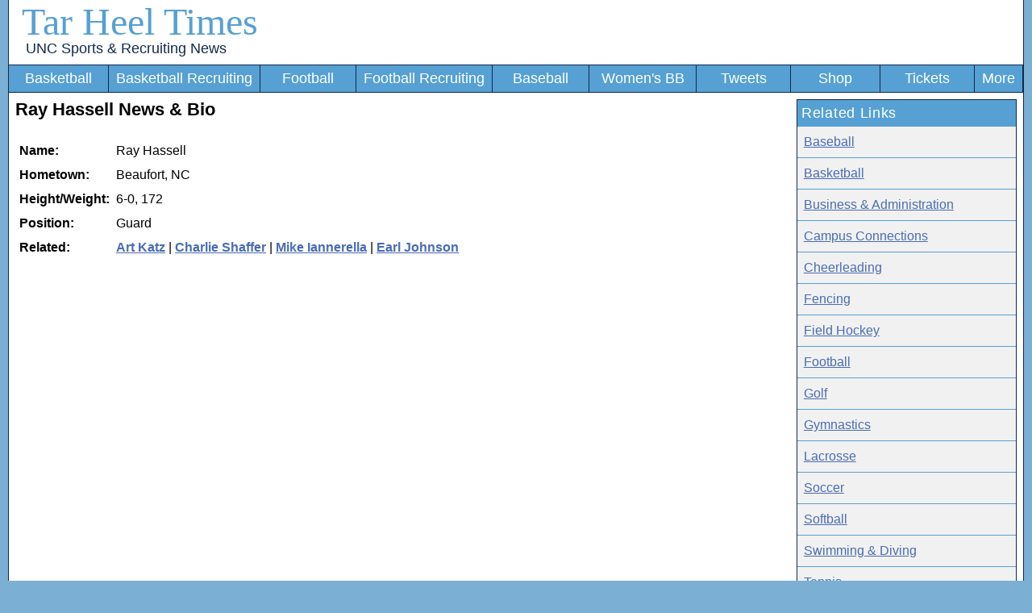

--- FILE ---
content_type: text/html; charset=utf-8
request_url: https://www.tarheeltimes.com/bio602.aspx
body_size: 3086
content:

<!DOCTYPE html><html>
<head>
<!-- Global site tag (gtag.js) - Google Analytics -->
<script async src="https://www.googletagmanager.com/gtag/js?id=UA-2459023-1"></script>
<script>
window.dataLayer = window.dataLayer || [];
function gtag(){dataLayer.push(arguments);}
gtag('js', new Date());
gtag('config', 'UA-2459023-1');
</script>
<title>
	Ray Hassell  News & Bio - Tar Heel Times
</title><link rel="alternate" type="application/rss+xml" title="Posts on &#39;Tar Heel Times&#39; (RSS 2.0)" href="rss/rss.xml" /><meta http-equiv="X-UA-Compatible" content="IE=edge,chrome=1" /><meta name="viewport" content="width=device-width, initial-scale=1.0" /><link rel="preconnect" href="https://a.pub.network/" crossorigin="" /><link rel="preconnect" href="https://b.pub.network/" crossorigin="" /><link rel="preconnect" href="https://c.pub.network/" crossorigin="" /><link rel="preconnect" href="https://d.pub.network/" crossorigin="" /><link rel="preconnect" href="https://btloader.com/" crossorigin="" /><link rel="preconnect" href="https://api.btloader.com/" crossorigin="" /><link rel="preconnect" href="https://cdn.confiant-integrations.net" crossorigin="" /><link rel="stylesheet" href="https://a.pub.network/tarheeltimes-com/cls.css" /><script data-cfasync="false" type="text/javascript">
var freestar = freestar || {};
freestar.queue = freestar.queue || [];
freestar.config = freestar.config || {};
freestar.config.disabledProducts = {
    pushdown: true,
    dynamicAds: true,
    sideWall: true,
    pageGrabber: true,
    googleInterstitial: true,
    iai: true
};
freestar.config.enabled_slots = [];
freestar.initCallback = function () { (freestar.config.enabled_slots.length === 0) ? freestar.initCallbackCalled = false : freestar.newAdSlots(freestar.config.enabled_slots) }
</script>

<script src="https://a.pub.network/tarheeltimes-com/pubfig.min.js" data-cfasync="false" async></script>

<link rel="stylesheet" href="stylesheet.css?v=08082025" /><link rel="icon" type="image/png" sizes="192x192" href="favicon.png" /><link rel="apple-touch-icon" href="favicon.png" /><link rel="canonical" href="https://www.tarheeltimes.com/bio602.aspx" /><meta name="description" content="Ray Hassell  news, profile, and bio" /></head><body><form name="aspnetForm" method="post" action="./bio.aspx?profileid=602" id="aspnetForm">
<div>
<input type="hidden" name="__VIEWSTATE" id="__VIEWSTATE" value="/wEPDwUJNjI0MDY2NDc5ZGSwuQdCGntgUxHkYvZJQIxJxwGFEA==" />
</div>

<div>

	<input type="hidden" name="__VIEWSTATEGENERATOR" id="__VIEWSTATEGENERATOR" value="6C2F6CFF" />
</div><div class="columnsContainer"><header class="HeaderDiv">
<div style="max-width:1258px;">
<div class="site-title">
<a class="SiteTitle" href="./">Tar Heel Times</a>
<br><a class="TagLine" href="./">UNC Sports &amp; Recruiting News</a>
</div>
<a class="menu-link" href="#" onclick="toggleNav(); return false;">Menu</a>
<nav id="navigation">
<ul id="navigation_list" role="navigation">

<li><a href="uncbasketball.aspx">Basketball</a></li>
<li><a href="uncbasketballrecruiting.aspx">Basketball Recruiting</a></li>
<li><a href="uncfootball.aspx">Football</a></li>
<li><a href="uncfootballrecruiting.aspx">Football Recruiting</a></li>
<li><a href="uncbaseball.aspx">Baseball</a></li>
<li><a href="uncwomensbasketball.aspx">Women's BB</a></li>
<li><a href="twitter-favorites.aspx">Tweets</a></li>
<li><a href="https://fanatics.ncw6.net/yMyNG" rel="nofollow" title="UNC Apparel from Fanatics">Shop</a></li>
<li><a href="https://vivid-seats.pxf.io/oeLBVg" rel="nofollow" title="UNC Sports Tickets">Tickets</a></li>
<li><a href="sitemap.aspx">More</a></li>
</ul>
</nav>

<div style="clear:both; margin-bottom:.5em;"></div>
</div></header><main class="BodyDiv">
<script type="application/ld+json">{"@context":"http://schema.org","@type":"person","name":"Ray Hassell","height":"6-0","weight":"172","homeLocation":"Beaufort, NC","url":"https://www.tarheeltimes.com/bio602.aspx"}</script>
<style type="text/css">
#divImage{display:none;}
.leftColumn{padding:0 1em 0 0;}
@media screen and (min-width:62em)
{
.leftColumn{width:78%;padding-right:1em;float:left;}
.rightColumn{float:right;width:22%;padding-bottom:1em;}
#divImage{display:block;}
}
</style>
<div class="leftColumn">
<h1>Ray Hassell  News & Bio</h1>
<br><table cellpadding="0" cellspacing="0" width="100%"><tr valign="top"><td><table cellpadding="3"><tr><td><b>Name:</b></td><td>Ray Hassell</td></tr><tr><td><b>Hometown:</b></td><td>Beaufort, NC</td></tr><tr><td style="white-space:nowrap;"><b>Height/Weight:</b></td><td>6-0, 172</td></tr><tr><td><b>Position:</b></td><td>Guard</td></tr><tr><td style="vertical-align:top;"><b>Related:</b></td><td style="vertical-align:top;"><a href="bio746.aspx"><b>Art Katz</b></a> | <a href="bio1232.aspx"><b>Charlie Shaffer</b></a> | <a href="bio1704.aspx"><b>Mike Iannerella</b></a> | <a href="bio1705.aspx"><b>Earl Johnson</b></a></td></tr></table></td><td id="tdImage"></td></tr></table><br>

<table style="width:100%; padding:1em 0; border-spacing:0;"><tr><td></td><td style="text-align:right;"></td></tr></table><p>
</div>
<div class="rightColumn">
<div Class="ArticleBox">
	





<div>
		
<div class="ArticleBoxHeader">Related Links</div>
<a class="MenuLink" href="uncbaseball.aspx">Baseball</a>
<a class="MenuLink" href="uncbasketball.aspx">Basketball</a>
<a class="MenuLink" href="uncbusinessadministration.aspx">Business & Administration</a>
<a class="MenuLink" href="unccampusconnections.aspx">Campus Connections</a>
<a class="MenuLink" href="unccheerleading.aspx">Cheerleading</a>
<a class="MenuLink" href="uncfencing.aspx">Fencing</a>
<a class="MenuLink" href="uncfieldhockey.aspx">Field Hockey</a>
<a class="MenuLink" href="uncfootball.aspx">Football</a>
<a class="MenuLink" href="uncgolf.aspx">Golf</a>
<a class="MenuLink" href="uncgymnastics.aspx">Gymnastics</a>
<a class="MenuLink" href="unclacrosse.aspx">Lacrosse</a>
<a class="MenuLink" href="uncsoccer.aspx">Soccer</a>
<a class="MenuLink" href="uncsoftball.aspx">Softball</a>
<a class="MenuLink" href="uncswimmingdiving.aspx">Swimming & Diving</a>
<a class="MenuLink" href="unctennis.aspx">Tennis</a>
<a class="MenuLink" href="unctrackfield.aspx">Track & Field</a>
<a class="MenuLink" href="twitter-favorites.aspx">Twitter Feed</a>
<a class="MenuLink" href="uncvolleyball.aspx">Volleyball</a>
<a class="MenuLink" href="uncwomensbasketball.aspx">Women's Basketball</a>
<a class="MenuLink" href="uncwrestling.aspx">Wrestling</a>

	</div>
<div style="clear:both;"></div>

</div>
</div>
</main>
<div style="clear:both;"></div>
<footer class="FooterDiv"><button id="pmLink">Privacy Manager</button><br />&copy; 2005-2026 <a class="FooterDiv" href="./">Tar Heel Times</a> | <a id="ctl01_Footer_lnkNewsletter" class="FooterDiv" href="https://newsletter.tarheeltimes.com/">Newsletter</a> | <a class="FooterDiv" href="contact.aspx">Contact</a> | <a class="FooterDiv" href="privacy.aspx">Privacy Policy</a> | <a class="FooterDiv" href="sitemap.aspx">Site Map</a> | <a class="FooterDiv" href="rss/">RSS</a> | <a class="FooterDiv" href="did-unc-win.aspx">Did UNC Win?</a><p>Tar Heel Times is an unofficial resource for UNC fans and is not affiliated with the University of North Carolina</footer>
<div id="tarheeltimes_stn_player"></div></div></form>
<script>
var originalNavClasses;
function toggleNav() {
var elem = document.getElementById('navigation_list');
var classes = elem.className;
if (originalNavClasses === undefined) {
originalNavClasses = classes;
}
elem.className = /expanded/.test(classes) ? originalNavClasses : originalNavClasses + ' expanded';
}
</script></body></html>

--- FILE ---
content_type: text/plain;charset=UTF-8
request_url: https://c.pub.network/v2/c
body_size: -114
content:
15b0b133-4cf5-425e-836a-fa3eabd85513

--- FILE ---
content_type: text/plain;charset=UTF-8
request_url: https://c.pub.network/v2/c
body_size: -266
content:
311cce5c-eb4f-4a0d-9822-a12f66dd0030